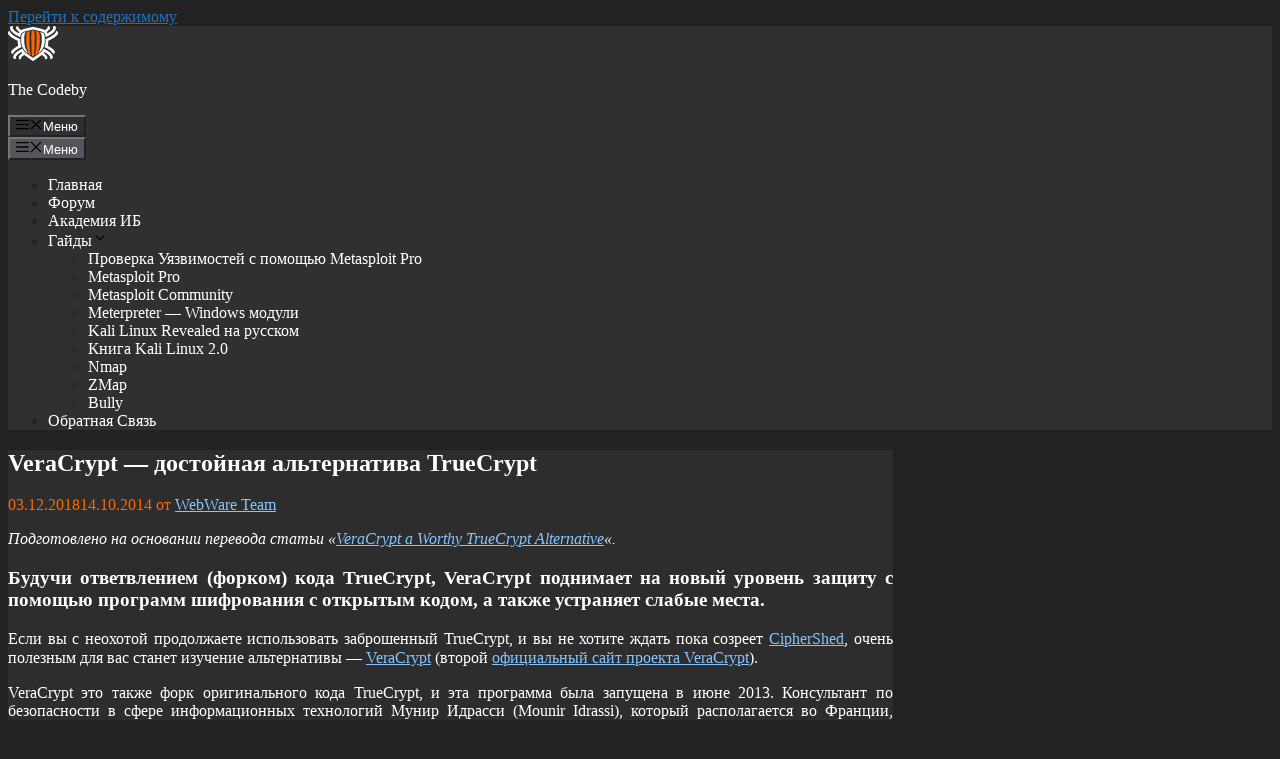

--- FILE ---
content_type: text/html; charset=UTF-8
request_url: https://codeby.net/blogs/veracrypt-dostojnaja-alternativa-truecrypt/
body_size: 15005
content:
<!DOCTYPE html>
<html lang="ru-RU">
<head>
<meta charset="UTF-8">
<title>VeraCrypt — достойная альтернатива TrueCrypt &#8212; The Codeby</title>
<meta name='robots' content='max-image-preview:large'/>
<style>img:is([sizes="auto" i], [sizes^="auto," i]){contain-intrinsic-size:3000px 1500px}</style>
<meta name="viewport" content="width=device-width, initial-scale=1"><link rel="alternate" type="application/rss+xml" title="The Codeby &raquo; Лента" href="https://codeby.net/blogs/feed/"/>
<link rel="alternate" type="application/rss+xml" title="The Codeby &raquo; Лента комментариев" href="https://codeby.net/blogs/comments/feed/"/>
<link rel="alternate" type="application/rss+xml" title="The Codeby &raquo; Лента комментариев к &laquo;VeraCrypt — достойная альтернатива TrueCrypt&raquo;" href="https://codeby.net/blogs/veracrypt-dostojnaja-alternativa-truecrypt/feed/"/>
<link rel="stylesheet" type="text/css" href="//codeby.net/blogs/wp-content/cache/wpfc-minified/f5yapcym/64xfc.css" media="all"/>
<style id='classic-theme-styles-inline-css'>.wp-block-button__link{color:#fff;background-color:#32373c;border-radius:9999px;box-shadow:none;text-decoration:none;padding:calc(.667em + 2px) calc(1.333em + 2px);font-size:1.125em}.wp-block-file__button{background:#32373c;color:#fff;text-decoration:none}</style>
<style id='global-styles-inline-css'>:root{--wp--preset--aspect-ratio--square:1;--wp--preset--aspect-ratio--4-3:4/3;--wp--preset--aspect-ratio--3-4:3/4;--wp--preset--aspect-ratio--3-2:3/2;--wp--preset--aspect-ratio--2-3:2/3;--wp--preset--aspect-ratio--16-9:16/9;--wp--preset--aspect-ratio--9-16:9/16;--wp--preset--color--black:#000000;--wp--preset--color--cyan-bluish-gray:#abb8c3;--wp--preset--color--white:#ffffff;--wp--preset--color--pale-pink:#f78da7;--wp--preset--color--vivid-red:#cf2e2e;--wp--preset--color--luminous-vivid-orange:#ff6900;--wp--preset--color--luminous-vivid-amber:#fcb900;--wp--preset--color--light-green-cyan:#7bdcb5;--wp--preset--color--vivid-green-cyan:#00d084;--wp--preset--color--pale-cyan-blue:#8ed1fc;--wp--preset--color--vivid-cyan-blue:#0693e3;--wp--preset--color--vivid-purple:#9b51e0;--wp--preset--color--contrast:var(--contrast);--wp--preset--color--contrast-2:var(--contrast-2);--wp--preset--color--contrast-3:var(--contrast-3);--wp--preset--color--base:var(--base);--wp--preset--color--base-2:var(--base-2);--wp--preset--color--base-3:var(--base-3);--wp--preset--color--accent:var(--accent);--wp--preset--gradient--vivid-cyan-blue-to-vivid-purple:linear-gradient(135deg,rgba(6,147,227,1) 0%,rgb(155,81,224) 100%);--wp--preset--gradient--light-green-cyan-to-vivid-green-cyan:linear-gradient(135deg,rgb(122,220,180) 0%,rgb(0,208,130) 100%);--wp--preset--gradient--luminous-vivid-amber-to-luminous-vivid-orange:linear-gradient(135deg,rgba(252,185,0,1) 0%,rgba(255,105,0,1) 100%);--wp--preset--gradient--luminous-vivid-orange-to-vivid-red:linear-gradient(135deg,rgba(255,105,0,1) 0%,rgb(207,46,46) 100%);--wp--preset--gradient--very-light-gray-to-cyan-bluish-gray:linear-gradient(135deg,rgb(238,238,238) 0%,rgb(169,184,195) 100%);--wp--preset--gradient--cool-to-warm-spectrum:linear-gradient(135deg,rgb(74,234,220) 0%,rgb(151,120,209) 20%,rgb(207,42,186) 40%,rgb(238,44,130) 60%,rgb(251,105,98) 80%,rgb(254,248,76) 100%);--wp--preset--gradient--blush-light-purple:linear-gradient(135deg,rgb(255,206,236) 0%,rgb(152,150,240) 100%);--wp--preset--gradient--blush-bordeaux:linear-gradient(135deg,rgb(254,205,165) 0%,rgb(254,45,45) 50%,rgb(107,0,62) 100%);--wp--preset--gradient--luminous-dusk:linear-gradient(135deg,rgb(255,203,112) 0%,rgb(199,81,192) 50%,rgb(65,88,208) 100%);--wp--preset--gradient--pale-ocean:linear-gradient(135deg,rgb(255,245,203) 0%,rgb(182,227,212) 50%,rgb(51,167,181) 100%);--wp--preset--gradient--electric-grass:linear-gradient(135deg,rgb(202,248,128) 0%,rgb(113,206,126) 100%);--wp--preset--gradient--midnight:linear-gradient(135deg,rgb(2,3,129) 0%,rgb(40,116,252) 100%);--wp--preset--font-size--small:13px;--wp--preset--font-size--medium:20px;--wp--preset--font-size--large:36px;--wp--preset--font-size--x-large:42px;--wp--preset--spacing--20:0.44rem;--wp--preset--spacing--30:0.67rem;--wp--preset--spacing--40:1rem;--wp--preset--spacing--50:1.5rem;--wp--preset--spacing--60:2.25rem;--wp--preset--spacing--70:3.38rem;--wp--preset--spacing--80:5.06rem;--wp--preset--shadow--natural:6px 6px 9px rgba(0, 0, 0, 0.2);--wp--preset--shadow--deep:12px 12px 50px rgba(0, 0, 0, 0.4);--wp--preset--shadow--sharp:6px 6px 0px rgba(0, 0, 0, 0.2);--wp--preset--shadow--outlined:6px 6px 0px -3px rgba(255, 255, 255, 1), 6px 6px rgba(0, 0, 0, 1);--wp--preset--shadow--crisp:6px 6px 0px rgba(0, 0, 0, 1);}:where(.is-layout-flex){gap:0.5em;}:where(.is-layout-grid){gap:0.5em;}body .is-layout-flex{display:flex;}.is-layout-flex{flex-wrap:wrap;align-items:center;}.is-layout-flex > :is(*, div){margin:0;}body .is-layout-grid{display:grid;}.is-layout-grid > :is(*, div){margin:0;}:where(.wp-block-columns.is-layout-flex){gap:2em;}:where(.wp-block-columns.is-layout-grid){gap:2em;}:where(.wp-block-post-template.is-layout-flex){gap:1.25em;}:where(.wp-block-post-template.is-layout-grid){gap:1.25em;}.has-black-color{color:var(--wp--preset--color--black) !important;}.has-cyan-bluish-gray-color{color:var(--wp--preset--color--cyan-bluish-gray) !important;}.has-white-color{color:var(--wp--preset--color--white) !important;}.has-pale-pink-color{color:var(--wp--preset--color--pale-pink) !important;}.has-vivid-red-color{color:var(--wp--preset--color--vivid-red) !important;}.has-luminous-vivid-orange-color{color:var(--wp--preset--color--luminous-vivid-orange) !important;}.has-luminous-vivid-amber-color{color:var(--wp--preset--color--luminous-vivid-amber) !important;}.has-light-green-cyan-color{color:var(--wp--preset--color--light-green-cyan) !important;}.has-vivid-green-cyan-color{color:var(--wp--preset--color--vivid-green-cyan) !important;}.has-pale-cyan-blue-color{color:var(--wp--preset--color--pale-cyan-blue) !important;}.has-vivid-cyan-blue-color{color:var(--wp--preset--color--vivid-cyan-blue) !important;}.has-vivid-purple-color{color:var(--wp--preset--color--vivid-purple) !important;}.has-black-background-color{background-color:var(--wp--preset--color--black) !important;}.has-cyan-bluish-gray-background-color{background-color:var(--wp--preset--color--cyan-bluish-gray) !important;}.has-white-background-color{background-color:var(--wp--preset--color--white) !important;}.has-pale-pink-background-color{background-color:var(--wp--preset--color--pale-pink) !important;}.has-vivid-red-background-color{background-color:var(--wp--preset--color--vivid-red) !important;}.has-luminous-vivid-orange-background-color{background-color:var(--wp--preset--color--luminous-vivid-orange) !important;}.has-luminous-vivid-amber-background-color{background-color:var(--wp--preset--color--luminous-vivid-amber) !important;}.has-light-green-cyan-background-color{background-color:var(--wp--preset--color--light-green-cyan) !important;}.has-vivid-green-cyan-background-color{background-color:var(--wp--preset--color--vivid-green-cyan) !important;}.has-pale-cyan-blue-background-color{background-color:var(--wp--preset--color--pale-cyan-blue) !important;}.has-vivid-cyan-blue-background-color{background-color:var(--wp--preset--color--vivid-cyan-blue) !important;}.has-vivid-purple-background-color{background-color:var(--wp--preset--color--vivid-purple) !important;}.has-black-border-color{border-color:var(--wp--preset--color--black) !important;}.has-cyan-bluish-gray-border-color{border-color:var(--wp--preset--color--cyan-bluish-gray) !important;}.has-white-border-color{border-color:var(--wp--preset--color--white) !important;}.has-pale-pink-border-color{border-color:var(--wp--preset--color--pale-pink) !important;}.has-vivid-red-border-color{border-color:var(--wp--preset--color--vivid-red) !important;}.has-luminous-vivid-orange-border-color{border-color:var(--wp--preset--color--luminous-vivid-orange) !important;}.has-luminous-vivid-amber-border-color{border-color:var(--wp--preset--color--luminous-vivid-amber) !important;}.has-light-green-cyan-border-color{border-color:var(--wp--preset--color--light-green-cyan) !important;}.has-vivid-green-cyan-border-color{border-color:var(--wp--preset--color--vivid-green-cyan) !important;}.has-pale-cyan-blue-border-color{border-color:var(--wp--preset--color--pale-cyan-blue) !important;}.has-vivid-cyan-blue-border-color{border-color:var(--wp--preset--color--vivid-cyan-blue) !important;}.has-vivid-purple-border-color{border-color:var(--wp--preset--color--vivid-purple) !important;}.has-vivid-cyan-blue-to-vivid-purple-gradient-background{background:var(--wp--preset--gradient--vivid-cyan-blue-to-vivid-purple) !important;}.has-light-green-cyan-to-vivid-green-cyan-gradient-background{background:var(--wp--preset--gradient--light-green-cyan-to-vivid-green-cyan) !important;}.has-luminous-vivid-amber-to-luminous-vivid-orange-gradient-background{background:var(--wp--preset--gradient--luminous-vivid-amber-to-luminous-vivid-orange) !important;}.has-luminous-vivid-orange-to-vivid-red-gradient-background{background:var(--wp--preset--gradient--luminous-vivid-orange-to-vivid-red) !important;}.has-very-light-gray-to-cyan-bluish-gray-gradient-background{background:var(--wp--preset--gradient--very-light-gray-to-cyan-bluish-gray) !important;}.has-cool-to-warm-spectrum-gradient-background{background:var(--wp--preset--gradient--cool-to-warm-spectrum) !important;}.has-blush-light-purple-gradient-background{background:var(--wp--preset--gradient--blush-light-purple) !important;}.has-blush-bordeaux-gradient-background{background:var(--wp--preset--gradient--blush-bordeaux) !important;}.has-luminous-dusk-gradient-background{background:var(--wp--preset--gradient--luminous-dusk) !important;}.has-pale-ocean-gradient-background{background:var(--wp--preset--gradient--pale-ocean) !important;}.has-electric-grass-gradient-background{background:var(--wp--preset--gradient--electric-grass) !important;}.has-midnight-gradient-background{background:var(--wp--preset--gradient--midnight) !important;}.has-small-font-size{font-size:var(--wp--preset--font-size--small) !important;}.has-medium-font-size{font-size:var(--wp--preset--font-size--medium) !important;}.has-large-font-size{font-size:var(--wp--preset--font-size--large) !important;}.has-x-large-font-size{font-size:var(--wp--preset--font-size--x-large) !important;}:where(.wp-block-post-template.is-layout-flex){gap:1.25em;}:where(.wp-block-post-template.is-layout-grid){gap:1.25em;}:where(.wp-block-columns.is-layout-flex){gap:2em;}:where(.wp-block-columns.is-layout-grid){gap:2em;}:root :where(.wp-block-pullquote){font-size:1.5em;line-height:1.6;}</style>
<link rel="stylesheet" type="text/css" href="//codeby.net/blogs/wp-content/cache/wpfc-minified/12ab6ioc/hfspk.css" media="all"/>
<style id='generate-style-inline-css'>body{background-color:var(--contrast);color:var(--contrast);}a{color:var(--accent);}a{text-decoration:underline;}.entry-title a, .site-branding a, a.button, .wp-block-button__link, .main-navigation a{text-decoration:none;}a:hover, a:focus, a:active{color:var(--contrast);}.wp-block-group__inner-container{max-width:1200px;margin-left:auto;margin-right:auto;}.generate-back-to-top{font-size:20px;border-radius:3px;position:fixed;bottom:30px;right:30px;line-height:40px;width:40px;text-align:center;z-index:10;transition:opacity 300ms ease-in-out;opacity:0.1;transform:translateY(1000px);}.generate-back-to-top__show{opacity:1;transform:translateY(0);}:root{--contrast:#222222;--contrast-2:#575760;--contrast-3:#b2b2be;--base:#f0f0f0;--base-2:#f7f8f9;--base-3:#ffffff;--accent:#1e73be;}:root .has-contrast-color{color:var(--contrast);}:root .has-contrast-background-color{background-color:var(--contrast);}:root .has-contrast-2-color{color:var(--contrast-2);}:root .has-contrast-2-background-color{background-color:var(--contrast-2);}:root .has-contrast-3-color{color:var(--contrast-3);}:root .has-contrast-3-background-color{background-color:var(--contrast-3);}:root .has-base-color{color:var(--base);}:root .has-base-background-color{background-color:var(--base);}:root .has-base-2-color{color:var(--base-2);}:root .has-base-2-background-color{background-color:var(--base-2);}:root .has-base-3-color{color:var(--base-3);}:root .has-base-3-background-color{background-color:var(--base-3);}:root .has-accent-color{color:var(--accent);}:root .has-accent-background-color{background-color:var(--accent);}.top-bar{background-color:#636363;color:#ffffff;}.top-bar a{color:#ffffff;}.top-bar a:hover{color:#303030;}.site-header{background-color:#303030;}.main-title a,.main-title a:hover{color:#ffffff;}.site-description{color:var(--contrast-2);}.mobile-menu-control-wrapper .menu-toggle,.mobile-menu-control-wrapper .menu-toggle:hover,.mobile-menu-control-wrapper .menu-toggle:focus,.has-inline-mobile-toggle #site-navigation.toggled{background-color:rgba(0, 0, 0, 0.02);}.main-navigation,.main-navigation ul ul{background-color:#303030;}.main-navigation .main-nav ul li a, .main-navigation .menu-toggle, .main-navigation .menu-bar-items{color:#ffffff;}.main-navigation .main-nav ul li:not([class*="current-menu-"]):hover > a, .main-navigation .main-nav ul li:not([class*="current-menu-"]):focus > a, .main-navigation .main-nav ul li.sfHover:not([class*="current-menu-"]) > a, .main-navigation .menu-bar-item:hover > a, .main-navigation .menu-bar-item.sfHover > a{color:#ff6600;}button.menu-toggle:hover,button.menu-toggle:focus{color:#ffffff;}.main-navigation .main-nav ul li[class*="current-menu-"] > a{color:#ff6600;}.navigation-search input[type="search"],.navigation-search input[type="search"]:active, .navigation-search input[type="search"]:focus, .main-navigation .main-nav ul li.search-item.active > a, .main-navigation .menu-bar-items .search-item.active > a{color:#ff6600;}.main-navigation ul ul{background-color:#303030;}.separate-containers .inside-article, .separate-containers .comments-area, .separate-containers .page-header, .one-container .container, .separate-containers .paging-navigation, .inside-page-header{color:#ffffff;background-color:#2d2d2d;}.inside-article a,.paging-navigation a,.comments-area a,.page-header a{color:#85c5fe;}.inside-article a:hover,.paging-navigation a:hover,.comments-area a:hover,.page-header a:hover{color:#ffffff;}.entry-header h1,.page-header h1{color:#ffffff;}.entry-title a{color:#ffffff;}.entry-title a:hover{color:#ff6600;}.entry-meta{color:#ff6600;}.sidebar .widget{color:#c7c7c7;background-color:#2d2d2d;}.sidebar .widget a{color:#2178c4;}.sidebar .widget a:hover{color:#4fa1e8;}.footer-widgets{background-color:var(--base-3);}.site-info{background-color:var(--base-3);}input[type="text"],input[type="email"],input[type="url"],input[type="password"],input[type="search"],input[type="tel"],input[type="number"],textarea,select{color:var(--contrast);background-color:var(--base-2);border-color:var(--base);}input[type="text"]:focus,input[type="email"]:focus,input[type="url"]:focus,input[type="password"]:focus,input[type="search"]:focus,input[type="tel"]:focus,input[type="number"]:focus,textarea:focus,select:focus{color:var(--contrast);background-color:var(--base-2);border-color:var(--contrast-3);}button,html input[type="button"],input[type="reset"],input[type="submit"],a.button,a.wp-block-button__link:not(.has-background){color:#ffffff;background-color:#55555e;}button:hover,html input[type="button"]:hover,input[type="reset"]:hover,input[type="submit"]:hover,a.button:hover,button:focus,html input[type="button"]:focus,input[type="reset"]:focus,input[type="submit"]:focus,a.button:focus,a.wp-block-button__link:not(.has-background):active,a.wp-block-button__link:not(.has-background):focus,a.wp-block-button__link:not(.has-background):hover{color:#ffffff;background-color:#3f4047;}a.generate-back-to-top{background-color:rgba( 0,0,0,0.4 );color:#ffffff;}a.generate-back-to-top:hover,a.generate-back-to-top:focus{background-color:rgba( 0,0,0,0.6 );color:#ffffff;}:root{--gp-search-modal-bg-color:var(--base-3);--gp-search-modal-text-color:var(--contrast);--gp-search-modal-overlay-bg-color:rgba(0,0,0,0.2);}@media(max-width:768px){.main-navigation .menu-bar-item:hover > a, .main-navigation .menu-bar-item.sfHover > a{background:none;color:#ffffff;}}.nav-below-header .main-navigation .inside-navigation.grid-container, .nav-above-header .main-navigation .inside-navigation.grid-container{padding:0px 20px 0px 20px;}.site-main .wp-block-group__inner-container{padding:40px;}.separate-containers .paging-navigation{padding-top:20px;padding-bottom:20px;}.entry-content .alignwide, body:not(.no-sidebar) .entry-content .alignfull{margin-left:-40px;width:calc(100% + 80px);max-width:calc(100% + 80px);}.rtl .menu-item-has-children .dropdown-menu-toggle{padding-left:20px;}.rtl .main-navigation .main-nav ul li.menu-item-has-children > a{padding-right:20px;}@media(max-width:768px){.separate-containers .inside-article, .separate-containers .comments-area, .separate-containers .page-header, .separate-containers .paging-navigation, .one-container .site-content, .inside-page-header{padding:30px;}.site-main .wp-block-group__inner-container{padding:30px;}.inside-top-bar{padding-right:30px;padding-left:30px;}.inside-header{padding-right:30px;padding-left:30px;}.widget-area .widget{padding-top:30px;padding-right:30px;padding-bottom:30px;padding-left:30px;}.footer-widgets-container{padding-top:30px;padding-right:30px;padding-bottom:30px;padding-left:30px;}.inside-site-info{padding-right:30px;padding-left:30px;}.entry-content .alignwide, body:not(.no-sidebar) .entry-content .alignfull{margin-left:-30px;width:calc(100% + 60px);max-width:calc(100% + 60px);}.one-container .site-main .paging-navigation{margin-bottom:20px;}}
.is-right-sidebar{width:30%;}.is-left-sidebar{width:30%;}.site-content .content-area{width:70%;}@media(max-width:768px){.main-navigation .menu-toggle,.sidebar-nav-mobile:not(#sticky-placeholder){display:block;}.main-navigation ul,.gen-sidebar-nav,.main-navigation:not(.slideout-navigation):not(.toggled) .main-nav > ul,.has-inline-mobile-toggle #site-navigation .inside-navigation > *:not(.navigation-search):not(.main-nav){display:none;}.nav-align-right .inside-navigation,.nav-align-center .inside-navigation{justify-content:space-between;}.has-inline-mobile-toggle .mobile-menu-control-wrapper{display:flex;flex-wrap:wrap;}.has-inline-mobile-toggle .inside-header{flex-direction:row;text-align:left;flex-wrap:wrap;}.has-inline-mobile-toggle .header-widget,.has-inline-mobile-toggle #site-navigation{flex-basis:100%;}.nav-float-left .has-inline-mobile-toggle #site-navigation{order:10;}}</style>
<style>.wpel-icon.dashicons-before:before{font-size:inherit;line-height:inherit;width:auto;}
.wpel-icon-left i.wpel-icon.dashicons-before{margin-right:0.2em;}
.wpel-icon-right i.wpel-icon.dashicons-before{margin-left:0.2em;}
.wpel-icon-left i.wpel-icon{margin-right:0.3em;}
.wpel-icon-right i.wpel-icon{margin-left:0.3em;}
.wpel-icon.wpel-image{display:inline-block;width:10px;height:10px;background-repeat:no-repeat;background-position:100% 50%;}
.wpel-icon-left .wpel-icon.wpel-image{margin-right:0.3em;}
.wpel-icon-right .wpel-icon.wpel-image{margin-left:0.3em;}
.wpel-icon-1{background-image:url(//codeby.net/blogs/wp-content/plugins/wp-external-links/public/images/wpel-icons/icon-1.png);}
.wpel-icon-2{background-image:url(//codeby.net/blogs/wp-content/plugins/wp-external-links/public/images/wpel-icons/icon-2.png);}
.wpel-icon-3{background-image:url(//codeby.net/blogs/wp-content/plugins/wp-external-links/public/images/wpel-icons/icon-3.png);}
.wpel-icon-4{background-image:url(//codeby.net/blogs/wp-content/plugins/wp-external-links/public/images/wpel-icons/icon-4.png);}
.wpel-icon-5{background-image:url(//codeby.net/blogs/wp-content/plugins/wp-external-links/public/images/wpel-icons/icon-5.png);}
.wpel-icon-6{background-image:url(//codeby.net/blogs/wp-content/plugins/wp-external-links/public/images/wpel-icons/icon-6.png);}
.wpel-icon-7{background-image:url(//codeby.net/blogs/wp-content/plugins/wp-external-links/public/images/wpel-icons/icon-7.png);}
.wpel-icon-8{background-image:url(//codeby.net/blogs/wp-content/plugins/wp-external-links/public/images/wpel-icons/icon-8.png);}
.wpel-icon-9{background-image:url(//codeby.net/blogs/wp-content/plugins/wp-external-links/public/images/wpel-icons/icon-9.png);}
.wpel-icon-10{background-image:url(//codeby.net/blogs/wp-content/plugins/wp-external-links/public/images/wpel-icons/icon-10.png);}
.wpel-icon-11{background-image:url(//codeby.net/blogs/wp-content/plugins/wp-external-links/public/images/wpel-icons/icon-11.png);}
.wpel-icon-12{background-image:url(//codeby.net/blogs/wp-content/plugins/wp-external-links/public/images/wpel-icons/icon-12.png);}
.wpel-icon-13{background-image:url(//codeby.net/blogs/wp-content/plugins/wp-external-links/public/images/wpel-icons/icon-13.png);}
.wpel-icon-14{background-image:url(//codeby.net/blogs/wp-content/plugins/wp-external-links/public/images/wpel-icons/icon-14.png);}
.wpel-icon-15{background-image:url(//codeby.net/blogs/wp-content/plugins/wp-external-links/public/images/wpel-icons/icon-15.png);}
.wpel-icon-16{background-image:url(//codeby.net/blogs/wp-content/plugins/wp-external-links/public/images/wpel-icons/icon-16.png);}
.wpel-icon-17{background-image:url(//codeby.net/blogs/wp-content/plugins/wp-external-links/public/images/wpel-icons/icon-17.png);}
.wpel-icon-18{background-image:url(//codeby.net/blogs/wp-content/plugins/wp-external-links/public/images/wpel-icons/icon-18.png);}
.wpel-icon-19{background-image:url(//codeby.net/blogs/wp-content/plugins/wp-external-links/public/images/wpel-icons/icon-19.png);}
.wpel-icon-20{background-image:url(//codeby.net/blogs/wp-content/plugins/wp-external-links/public/images/wpel-icons/icon-20.png);}</style>
<link rel="https://api.w.org/" href="https://codeby.net/blogs/wp-json/"/><link rel="alternate" title="JSON" type="application/json" href="https://codeby.net/blogs/wp-json/wp/v2/posts/1524"/><link rel="EditURI" type="application/rsd+xml" title="RSD" href="https://codeby.net/blogs/xmlrpc.php?rsd"/>
<meta name="generator" content="WordPress 6.8.3"/>
<link rel="canonical" href="https://codeby.net/blogs/veracrypt-dostojnaja-alternativa-truecrypt/"/>
<link rel='shortlink' href='https://codeby.net/blogs/?p=1524'/>
<link rel="alternate" title="oEmbed (JSON)" type="application/json+oembed" href="https://codeby.net/blogs/wp-json/oembed/1.0/embed?url=https%3A%2F%2Fcodeby.net%2Fblogs%2Fveracrypt-dostojnaja-alternativa-truecrypt%2F"/>
<link rel="alternate" title="oEmbed (XML)" type="text/xml+oembed" href="https://codeby.net/blogs/wp-json/oembed/1.0/embed?url=https%3A%2F%2Fcodeby.net%2Fblogs%2Fveracrypt-dostojnaja-alternativa-truecrypt%2F&#038;format=xml"/>
<link rel="pingback" href="https://codeby.net/blogs/xmlrpc.php">
<noscript><div><img src="https://mc.yandex.ru/watch/87086122" style="position:absolute; left:-9999px;" alt=""/></div></noscript>
<link rel="icon" href="https://codeby.net/blogs/wp-content/uploads/2016/06/favicon.png" sizes="32x32"/>
<link rel="icon" href="https://codeby.net/blogs/wp-content/uploads/2016/06/favicon.png" sizes="192x192"/>
<link rel="apple-touch-icon" href="https://codeby.net/blogs/wp-content/uploads/2016/06/favicon.png"/>
<meta name="msapplication-TileImage" content="https://codeby.net/blogs/wp-content/uploads/2016/06/favicon.png"/>
<script data-wpfc-render="false">var Wpfcll={s:[],osl:0,scroll:false,i:function(){Wpfcll.ss();window.addEventListener('load',function(){let observer=new MutationObserver(mutationRecords=>{Wpfcll.osl=Wpfcll.s.length;Wpfcll.ss();if(Wpfcll.s.length > Wpfcll.osl){Wpfcll.ls(false);}});observer.observe(document.getElementsByTagName("html")[0],{childList:true,attributes:true,subtree:true,attributeFilter:["src"],attributeOldValue:false,characterDataOldValue:false});Wpfcll.ls(true);});window.addEventListener('scroll',function(){Wpfcll.scroll=true;Wpfcll.ls(false);});window.addEventListener('resize',function(){Wpfcll.scroll=true;Wpfcll.ls(false);});window.addEventListener('click',function(){Wpfcll.scroll=true;Wpfcll.ls(false);});},c:function(e,pageload){var w=document.documentElement.clientHeight || body.clientHeight;var n=0;if(pageload){n=0;}else{n=(w > 800) ? 800:200;n=Wpfcll.scroll ? 800:n;}var er=e.getBoundingClientRect();var t=0;var p=e.parentNode ? e.parentNode:false;if(typeof p.getBoundingClientRect=="undefined"){var pr=false;}else{var pr=p.getBoundingClientRect();}if(er.x==0 && er.y==0){for(var i=0;i < 10;i++){if(p){if(pr.x==0 && pr.y==0){if(p.parentNode){p=p.parentNode;}if(typeof p.getBoundingClientRect=="undefined"){pr=false;}else{pr=p.getBoundingClientRect();}}else{t=pr.top;break;}}};}else{t=er.top;}if(w - t+n > 0){return true;}return false;},r:function(e,pageload){var s=this;var oc,ot;try{oc=e.getAttribute("data-wpfc-original-src");ot=e.getAttribute("data-wpfc-original-srcset");originalsizes=e.getAttribute("data-wpfc-original-sizes");if(s.c(e,pageload)){if(oc || ot){if(e.tagName=="DIV" || e.tagName=="A" || e.tagName=="SPAN"){e.style.backgroundImage="url("+oc+")";e.removeAttribute("data-wpfc-original-src");e.removeAttribute("data-wpfc-original-srcset");e.removeAttribute("onload");}else{if(oc){e.setAttribute('src',oc);}if(ot){e.setAttribute('srcset',ot);}if(originalsizes){e.setAttribute('sizes',originalsizes);}if(e.getAttribute("alt") && e.getAttribute("alt")=="blank"){e.removeAttribute("alt");}e.removeAttribute("data-wpfc-original-src");e.removeAttribute("data-wpfc-original-srcset");e.removeAttribute("data-wpfc-original-sizes");e.removeAttribute("onload");if(e.tagName=="IFRAME"){var y="https://www.youtube.com/embed/";if(navigator.userAgent.match(/\sEdge?\/\d/i)){e.setAttribute('src',e.getAttribute("src").replace(/.+\/templates\/youtube\.html\#/,y));}e.onload=function(){if(typeof window.jQuery !="undefined"){if(jQuery.fn.fitVids){jQuery(e).parent().fitVids({customSelector:"iframe[src]"});}}var s=e.getAttribute("src").match(/templates\/youtube\.html\#(.+)/);if(s){try{var i=e.contentDocument || e.contentWindow;if(i.location.href=="about:blank"){e.setAttribute('src',y+s[1]);}}catch(err){e.setAttribute('src',y+s[1]);}}}}}}else{if(e.tagName=="NOSCRIPT"){if(typeof window.jQuery !="undefined"){if(jQuery(e).attr("data-type")=="wpfc"){e.removeAttribute("data-type");jQuery(e).after(jQuery(e).text());}}}}}}catch(error){console.log(error);console.log("==>",e);}},ss:function(){var i=Array.prototype.slice.call(document.getElementsByTagName("img"));var f=Array.prototype.slice.call(document.getElementsByTagName("iframe"));var d=Array.prototype.slice.call(document.getElementsByTagName("div"));var a=Array.prototype.slice.call(document.getElementsByTagName("a"));var s=Array.prototype.slice.call(document.getElementsByTagName("span"));var n=Array.prototype.slice.call(document.getElementsByTagName("noscript"));this.s=i.concat(f).concat(d).concat(a).concat(s).concat(n);},ls:function(pageload){var s=this;[].forEach.call(s.s,function(e,index){s.r(e,pageload);});}};document.addEventListener('DOMContentLoaded',function(){wpfci();});function wpfci(){Wpfcll.i();}</script>
</head>
<body class="wp-singular post-template-default single single-post postid-1524 single-format-standard wp-custom-logo wp-embed-responsive wp-theme-generatepress right-sidebar nav-float-right separate-containers header-aligned-left dropdown-hover" itemtype="https://schema.org/Blog" itemscope>
<a class="screen-reader-text skip-link" href="#content" title="Перейти к содержимому">Перейти к содержимому</a>		<header class="site-header has-inline-mobile-toggle" id="masthead" aria-label="Сайт" itemtype="https://schema.org/WPHeader" itemscope>
<div class="inside-header grid-container">
<div class="site-branding-container"><div class="site-logo"> <a href="https://codeby.net/blogs/" rel="home" data-wpel-link="internal"> <img class="header-image is-logo-image" alt="The Codeby" src="https://codeby.net/blogs/wp-content/uploads/2022/06/cropped-Logotype.png" width="50" height="35"/> </a></div><div class="site-branding"> <p class="main-title" itemprop="headline"> <a href="https://codeby.net/blogs/" rel="home" data-wpel-link="internal">The Codeby</a> </p></div></div><nav class="main-navigation mobile-menu-control-wrapper" id="mobile-menu-control-wrapper" aria-label="Мобильный переключатель">
<button data-nav="site-navigation" class="menu-toggle" aria-controls="primary-menu" aria-expanded="false">
<span class="gp-icon icon-menu-bars"><svg viewBox="0 0 512 512" aria-hidden="true" xmlns="http://www.w3.org/2000/svg" width="1em" height="1em"><path d="M0 96c0-13.255 10.745-24 24-24h464c13.255 0 24 10.745 24 24s-10.745 24-24 24H24c-13.255 0-24-10.745-24-24zm0 160c0-13.255 10.745-24 24-24h464c13.255 0 24 10.745 24 24s-10.745 24-24 24H24c-13.255 0-24-10.745-24-24zm0 160c0-13.255 10.745-24 24-24h464c13.255 0 24 10.745 24 24s-10.745 24-24 24H24c-13.255 0-24-10.745-24-24z" /></svg><svg viewBox="0 0 512 512" aria-hidden="true" xmlns="http://www.w3.org/2000/svg" width="1em" height="1em"><path d="M71.029 71.029c9.373-9.372 24.569-9.372 33.942 0L256 222.059l151.029-151.03c9.373-9.372 24.569-9.372 33.942 0 9.372 9.373 9.372 24.569 0 33.942L289.941 256l151.03 151.029c9.372 9.373 9.372 24.569 0 33.942-9.373 9.372-24.569 9.372-33.942 0L256 289.941l-151.029 151.03c-9.373 9.372-24.569 9.372-33.942 0-9.372-9.373-9.372-24.569 0-33.942L222.059 256 71.029 104.971c-9.372-9.373-9.372-24.569 0-33.942z" /></svg></span><span class="screen-reader-text">Меню</span>		</button>
</nav>
<nav class="main-navigation sub-menu-right" id="site-navigation" aria-label="Основной" itemtype="https://schema.org/SiteNavigationElement" itemscope>
<div class="inside-navigation grid-container">
<button class="menu-toggle" aria-controls="primary-menu" aria-expanded="false">
<span class="gp-icon icon-menu-bars"><svg viewBox="0 0 512 512" aria-hidden="true" xmlns="http://www.w3.org/2000/svg" width="1em" height="1em"><path d="M0 96c0-13.255 10.745-24 24-24h464c13.255 0 24 10.745 24 24s-10.745 24-24 24H24c-13.255 0-24-10.745-24-24zm0 160c0-13.255 10.745-24 24-24h464c13.255 0 24 10.745 24 24s-10.745 24-24 24H24c-13.255 0-24-10.745-24-24zm0 160c0-13.255 10.745-24 24-24h464c13.255 0 24 10.745 24 24s-10.745 24-24 24H24c-13.255 0-24-10.745-24-24z" /></svg><svg viewBox="0 0 512 512" aria-hidden="true" xmlns="http://www.w3.org/2000/svg" width="1em" height="1em"><path d="M71.029 71.029c9.373-9.372 24.569-9.372 33.942 0L256 222.059l151.029-151.03c9.373-9.372 24.569-9.372 33.942 0 9.372 9.373 9.372 24.569 0 33.942L289.941 256l151.03 151.029c9.372 9.373 9.372 24.569 0 33.942-9.373 9.372-24.569 9.372-33.942 0L256 289.941l-151.029 151.03c-9.373 9.372-24.569 9.372-33.942 0-9.372-9.373-9.372-24.569 0-33.942L222.059 256 71.029 104.971c-9.372-9.373-9.372-24.569 0-33.942z" /></svg></span><span class="mobile-menu">Меню</span>				</button>
<div id="primary-menu" class="main-nav"><ul id="menu-glavnoe-menyu" class="menu sf-menu"><li id="menu-item-17442" class="menu-item menu-item-type-custom menu-item-object-custom menu-item-home menu-item-17442"><a href="https://codeby.net/blogs/" data-wpel-link="internal">Главная</a></li> <li id="menu-item-1929" class="menu-item menu-item-type-custom menu-item-object-custom menu-item-1929"><a href="https://codeby.net/forums/" data-wpel-link="internal">Форум</a></li> <li id="menu-item-15324" class="menu-item menu-item-type-custom menu-item-object-custom menu-item-15324"><a href="https://codeby.school/" data-wpel-link="external" target="_blank" rel="nofollow external noopener noreferrer">Академия ИБ</a></li> <li id="menu-item-8263" class="menu-item menu-item-type-custom menu-item-object-custom menu-item-has-children menu-item-8263"><a href="#">Гайды<span role="presentation" class="dropdown-menu-toggle"><span class="gp-icon icon-arrow"><svg viewBox="0 0 330 512" aria-hidden="true" xmlns="http://www.w3.org/2000/svg" width="1em" height="1em"><path d="M305.913 197.085c0 2.266-1.133 4.815-2.833 6.514L171.087 335.593c-1.7 1.7-4.249 2.832-6.515 2.832s-4.815-1.133-6.515-2.832L26.064 203.599c-1.7-1.7-2.832-4.248-2.832-6.514s1.132-4.816 2.832-6.515l14.162-14.163c1.7-1.699 3.966-2.832 6.515-2.832 2.266 0 4.815 1.133 6.515 2.832l111.316 111.317 111.316-111.317c1.7-1.699 4.249-2.832 6.515-2.832s4.815 1.133 6.515 2.832l14.162 14.163c1.7 1.7 2.833 4.249 2.833 6.515z" /></svg></span></span></a> <ul class="sub-menu"> <li id="menu-item-8784" class="menu-item menu-item-type-custom menu-item-object-custom menu-item-8784"><a href="https://codeby.net/threads/proverka-ujazvimostej-s-pomoschju-metasploit-pro.57957/" data-wpel-link="internal">Проверка Уязвимостей с помощью Metasploit Pro</a></li> <li id="menu-item-8264" class="menu-item menu-item-type-custom menu-item-object-custom menu-item-8264"><a href="https://codeby.net/threads/metasploit-rukovodstvo-polzovatelja.65717/" data-wpel-link="internal">Metasploit Pro</a></li> <li id="menu-item-9596" class="menu-item menu-item-type-custom menu-item-object-custom menu-item-9596"><a href="https://codeby.net/threads/metasploit-community-rukovodstvo-polzovatelja.58499/" data-wpel-link="internal">Metasploit Community</a></li> <li id="menu-item-10269" class="menu-item menu-item-type-custom menu-item-object-custom menu-item-10269"><a href="https://codeby.net/threads/meterpreter-metasploit-windows-moduli.59219/" data-wpel-link="internal">Meterpreter &#8212; Windows модули</a></li> <li id="menu-item-13328" class="menu-item menu-item-type-custom menu-item-object-custom menu-item-13328"><a href="https://codeby.net/blogs/osvoenie-kali-linux-dlya-testirovaniya-na-proniknovenie/" data-wpel-link="internal">Kali Linux Revealed на русском</a></li> <li id="menu-item-6410" class="menu-item menu-item-type-custom menu-item-object-custom menu-item-6410"><a href="https://codeby.net/threads/kniga-testirovanie-na-proniknovenie-s-kali-linux-2-0-na-russkom-jazyke.67077/" data-wpel-link="internal">Книга Kali Linux 2.0</a></li> <li id="menu-item-8267" class="menu-item menu-item-type-custom menu-item-object-custom menu-item-8267"><a href="https://codeby.net/threads/kniga-po-nmap-na-russkom.67190/" data-wpel-link="internal">Nmap</a></li> <li id="menu-item-8265" class="menu-item menu-item-type-custom menu-item-object-custom menu-item-8265"><a href="https://codeby.net/blogs/zmap-setevoj-skaner-s-otkrytym-ishodnym-kodom/" data-wpel-link="internal">ZMap</a></li> <li id="menu-item-8266" class="menu-item menu-item-type-custom menu-item-object-custom menu-item-8266"><a href="https://codeby.net/blogs/bully-rasshirennyj-analog-reaver/" data-wpel-link="internal">Bully</a></li> </ul> </li> <li id="menu-item-7273" class="menu-item menu-item-type-custom menu-item-object-custom menu-item-7273"><a href="https://codeby.net/threads/kontakty.70268/" data-wpel-link="internal">Обратная Связь</a></li> </ul></div></div></nav></div></header>
<div class="site grid-container container hfeed" id="page">
<div class="site-content" id="content">
<div class="content-area" id="primary">
<main class="site-main" id="main">
<article id="post-1524" class="post-1524 post type-post status-publish format-standard hentry category-informacionnaja-bezopasnost category-ni-webom-edinym tag-ciphershed tag-truecrypt tag-veracrypt tag-shifrovanie" itemtype="https://schema.org/CreativeWork" itemscope>
<div class="inside-article">
<header class="entry-header">
<h1 class="entry-title" itemprop="headline">VeraCrypt — достойная альтернатива TrueCrypt</h1>		<div class="entry-meta"> <span class="posted-on"><time class="updated" datetime="2018-12-03T02:46:57+03:00" itemprop="dateModified">03.12.2018</time><time class="entry-date published" datetime="2014-10-14T12:40:42+03:00" itemprop="datePublished">14.10.2014</time></span> <span class="byline">от <span class="author vcard" itemprop="author" itemtype="https://schema.org/Person" itemscope><a class="url fn n" href="https://codeby.net/blogs/author/webware-team/" title="Просмотр всех записей WebWare Team" rel="author" itemprop="url" data-wpel-link="internal"><span class="author-name" itemprop="name">WebWare Team</span></a></span></span></div></header>
<div class="entry-content" itemprop="text"> <p style="text-align: justify;"><em>Подготовлено на основании перевода статьи &#171;<a href="https://www.esecurityplanet.com/open-source-security/veracrypt-a-worthy-truecrypt-alternative.html" data-wpel-link="external" target="_blank" rel="nofollow external noopener noreferrer">VeraCrypt a Worthy TrueCrypt Alternative</a>&#171;.</em></p> <h3 style="text-align: justify;">Будучи ответвлением (форком) кода TrueCrypt, VeraCrypt поднимает на новый уровень защиту с помощью программ шифрования с открытым кодом, а также устраняет слабые места.</h3> <p style="text-align: justify;">Если вы с неохотой продолжаете использовать заброшенный TrueCrypt, и вы не хотите ждать пока созреет <a href="https://codeby.net/blogs/truecrypt-poluchaet-novuju-zhizn/" data-wpel-link="internal">CipherShed</a>, очень полезным для вас станет изучение альтернативы — <a href="https://sourceforge.net/projects/veracrypt/" data-wpel-link="external" target="_blank" rel="nofollow external noopener noreferrer">VeraCrypt</a> (второй <a href="https://archive.codeplex.com/?p=veracrypt" data-wpel-link="external" target="_blank" rel="nofollow external noopener noreferrer">официальный сайт проекта <span style="line-height: 20.7999992370605px; text-align: justify;">VeraCrypt</span></a>).</p> <p style="text-align: justify;">VeraCrypt это также форк оригинального кода TrueCrypt, и эта программа была запущена в июне 2013. Консультант по безопасности в сфере<span id="more-1524"></span> информационных технологий Мунир Идрасси (Mounir Idrassi), который располагается во Франции, запустил проект и является его основным донором.</p> <p style="text-align: justify;">Инновации г-на Идрасси в развитии VeraCrypt восходят к 2012 году, когда его попросили интегрировать TrueCrypt с продуктом клиента. Перед выполнением этой задачи был проведёт аудит безопасности кода и выявлены некоторые вопросы. «Там не было никаких больших проблем, ни бэкдоров или чего-нибудь вроде этого. Но там были некоторые мелочи, поэтому мы решили начать VeraCrypt», сказал он.</p> <p style="text-align: justify;">Г-н Идрасси сказал, что главная слабость в TrueCrypt была в том, по его мнению, что он был не безопасен против атаки брут форсом (перебором вариантов). Особенно тот способ, которым программа трансформировала пароль для получения ключа был недостаточно хорош, скзал он. «TrueCrypt использует трансформации, которые не являются очень сложными. Это недостаточно, особенно сейчас с облачными системами взлома», объяснил он.</p> <p style="text-align: justify;"> <h2 style="text-align: justify;">Слабость TrueCrypt</h2> <p style="text-align: justify;">В технических терминах, когда системный раздел зашифрован, TrueCrypt использует PBKDF2-RIPEMD160 с 1000 итерациями. Для стандартных контейнеров и для других (например, не системных) разделов, TrueCrypt использует самое большее 2000 итераций.</p> <p style="text-align: justify;">Что г-н Идрасси сделал, так это налёг на процесс трансформации. VeraCrypt использует 327,661 итераций алгоритма PBKDF2-RIPEMD160 для системных разделов, и для стандартных контейнеров и для других разделов она использует 655,331 итераций RIPEMD160 и 500,000 итераций SHA-2 и Whirlpool, сказал он.</p> <p style="text-align: justify;">В то время как это делает VeraCrypt слегка медленнее в процессе открытия зашифрованных разделов, это делает эту программу минимум в 10 раз и максимум в примерно 300 раз труднее для взлома посредством перебора вариантов. «По сути то, что может занять месяц на взлом защифрованного TrueCrypt&#8217;ом может занять год на зашифрованное VeraCrypt&#8217;ом», говорит г-н Идрасси.</p> <p style="text-align: justify;">Как результат этих изменений, формат контейнеров VeraCrypt несовместим с форматом TrueCrypt. Т.е. это может стать проблемой для каждого, кто собирается перебраться с TrueCrypt на VeraCrypt, г-н Идрасси сказал, что он работает над инструментом конвертации, который будет доступен в ближайшие три месяца.</p> <p style="text-align: justify;"> <h2 style="text-align: justify;">Лучше чем TrueCrypt</h2> <p style="text-align: justify;">Также как над увеличением числа итераций, которое уже выполнено, Идрасси сказал, что он обратился к слабостям в API и драйверов и к проверке параметров. Этот код также уведён от возможностей инструментов для статического анализа, и изменения сделаны для корректировки дефектов, которые выявил анализ.</p> <p style="text-align: justify;">«До этого наше внимание было сосредоточено на безопасности, следующим шагом будет добавление новых функций», сказал Идрасси, добавление новых функций будет включать совместимость с UEFI (чтобы эта программа работала, к примеру, с Windows 8 и 10) и совместимостью со стенографией — используемой для сокрытия информации в таких вещах как цифровые файлы изображений.</p> <p style="text-align: justify;">Очевидный вопрос, рассматривает ли Идрасси возможность объединения усилий с командой проекта CipherShed. Он сказал, что он связывался с Биллом Коксом (Bill Cox), членом комитета по управлению проектом CipherShed ещё в июне и спрашивал помощи, но он слишком занят. «У меня нет много времени, но я, конечно, могу способствовать патчами и вещами вроде этого», сказал он.</p> <p style="text-align: justify;">Но есть и другие причины, почему Идрасси неохотно вмешивается.</p> <p style="text-align: justify;">«Главная особенность, которая у меня есть и по которой мы не нашли согласия: CipherShed думает, что это нормально продолжать использовать формат TrueCrypt (использующий меньшее количество итераций). Но мы не рассматриваем его достаточно безопасным — не для обеспечения высокого уровня безопасности против людей или организаций с громадными ресурсами», сказал он.</p> <p style="text-align: justify;"> <h2 style="text-align: justify;">Эффект АНБ</h2> <p style="text-align: justify;">Идрасси намекнул, что нарушение совместимости с TrueCrypt является хорошей идеей также и по другой причине. «В течение более чем 10 лет правоохранительные органы развивали инфраструктуру и инструменты для судебной экспертизы томов TrueCrypt», сказал он.</p> <p style="text-align: justify;">Изменение формата и добавление сложности, следовательно, это не то, что приветствуют специальные органы, которые, мы предполагаем, делают проблемной внедрение этого и участие в развитии VeraCrypt для любых базирующихся в США разработчиков. «Если вы принимаете участие в проекте вроде этого, тогда вы будете «на карандаше» Соединённых Штатов. Мы базируемся во Франции, следовательно, для нас это не проблема», сказал он.</p> <p style="text-align: justify;">Как результат, у VeraCrypt есть немного доноров, кроме самого Идрасси. «Это не игра», сказал он. «Это очень серьёзно и мы делаем это как профессионалы. Мы очень прозрачны: проект публичный, власти Франции уведомлены о нём. Но поэтому-то и не много людей участвуют».</p> <p style="text-align: justify;"> <h2 style="text-align: justify;">Без конспирологии TrueCrypt</h2> <p style="text-align: justify;">В том, что TrueCrypt была покинута её разработчиками, Идраси не видит причин для беспокойства. «Я уверен, что люди вовлечённые в TrueCrypt не были анонимными и специальные органы знали, кто они», сказал он. «Но когда вы смотрите в этот код, появляется мысль, что этим людям было 40 лет в 1995. Следовательно, сейчас им по 60, и они возможно устали или ушли на пенсию.</p> <p style="text-align: justify;">«Когда они остановили проект они знали, это вызовет новые инициативы. Я безусловно не верю, что в этом есть что-то подозрительное», сказал Идрасси.</p></div><footer class="entry-meta" aria-label="Мета записи">
<span class="cat-links"><span class="gp-icon icon-categories"><svg viewBox="0 0 512 512" aria-hidden="true" xmlns="http://www.w3.org/2000/svg" width="1em" height="1em"><path d="M0 112c0-26.51 21.49-48 48-48h110.014a48 48 0 0143.592 27.907l12.349 26.791A16 16 0 00228.486 128H464c26.51 0 48 21.49 48 48v224c0 26.51-21.49 48-48 48H48c-26.51 0-48-21.49-48-48V112z" /></svg></span><span class="screen-reader-text">Рубрики </span><a href="https://codeby.net/blogs/category/informacionnaja-bezopasnost/" rel="category tag" data-wpel-link="internal">Информационная безопасность</a>, <a href="https://codeby.net/blogs/category/ni-webom-edinym/" rel="category tag" data-wpel-link="internal">Ни web'ом единым</a></span> <span class="tags-links"><span class="gp-icon icon-tags"><svg viewBox="0 0 512 512" aria-hidden="true" xmlns="http://www.w3.org/2000/svg" width="1em" height="1em"><path d="M20 39.5c-8.836 0-16 7.163-16 16v176c0 4.243 1.686 8.313 4.687 11.314l224 224c6.248 6.248 16.378 6.248 22.626 0l176-176c6.244-6.244 6.25-16.364.013-22.615l-223.5-224A15.999 15.999 0 00196.5 39.5H20zm56 96c0-13.255 10.745-24 24-24s24 10.745 24 24-10.745 24-24 24-24-10.745-24-24z"/><path d="M259.515 43.015c4.686-4.687 12.284-4.687 16.97 0l228 228c4.686 4.686 4.686 12.284 0 16.97l-180 180c-4.686 4.687-12.284 4.687-16.97 0-4.686-4.686-4.686-12.284 0-16.97L479.029 279.5 259.515 59.985c-4.686-4.686-4.686-12.284 0-16.97z" /></svg></span><span class="screen-reader-text">Метки </span><a href="https://codeby.net/blogs/tag/ciphershed/" rel="tag" data-wpel-link="internal">CipherShed</a>, <a href="https://codeby.net/blogs/tag/truecrypt/" rel="tag" data-wpel-link="internal">TrueCrypt</a>, <a href="https://codeby.net/blogs/tag/veracrypt/" rel="tag" data-wpel-link="internal">VeraCrypt</a>, <a href="https://codeby.net/blogs/tag/shifrovanie/" rel="tag" data-wpel-link="internal">шифрование</a></span> 		<nav id="nav-below" class="post-navigation" aria-label="Записи">
<div class="nav-previous"><span class="gp-icon icon-arrow-left"><svg viewBox="0 0 192 512" aria-hidden="true" xmlns="http://www.w3.org/2000/svg" width="1em" height="1em" fill-rule="evenodd" clip-rule="evenodd" stroke-linejoin="round" stroke-miterlimit="1.414"><path d="M178.425 138.212c0 2.265-1.133 4.813-2.832 6.512L64.276 256.001l111.317 111.277c1.7 1.7 2.832 4.247 2.832 6.513 0 2.265-1.133 4.813-2.832 6.512L161.43 394.46c-1.7 1.7-4.249 2.832-6.514 2.832-2.266 0-4.816-1.133-6.515-2.832L16.407 262.514c-1.699-1.7-2.832-4.248-2.832-6.513 0-2.265 1.133-4.813 2.832-6.512l131.994-131.947c1.7-1.699 4.249-2.831 6.515-2.831 2.265 0 4.815 1.132 6.514 2.831l14.163 14.157c1.7 1.7 2.832 3.965 2.832 6.513z" fill-rule="nonzero" /></svg></span><span class="prev"><a href="https://codeby.net/blogs/ustanovka-konsultantpljus-na-linux-obolochka-i-podrobnaja-instrukcija/" rel="prev" data-wpel-link="internal">Установка КонсультантПлюс на Linux: оболочка и подробная инструкция</a></span></div><div class="nav-next"><span class="gp-icon icon-arrow-right"><svg viewBox="0 0 192 512" aria-hidden="true" xmlns="http://www.w3.org/2000/svg" width="1em" height="1em" fill-rule="evenodd" clip-rule="evenodd" stroke-linejoin="round" stroke-miterlimit="1.414"><path d="M178.425 256.001c0 2.266-1.133 4.815-2.832 6.515L43.599 394.509c-1.7 1.7-4.248 2.833-6.514 2.833s-4.816-1.133-6.515-2.833l-14.163-14.162c-1.699-1.7-2.832-3.966-2.832-6.515 0-2.266 1.133-4.815 2.832-6.515l111.317-111.316L16.407 144.685c-1.699-1.7-2.832-4.249-2.832-6.515s1.133-4.815 2.832-6.515l14.163-14.162c1.7-1.7 4.249-2.833 6.515-2.833s4.815 1.133 6.514 2.833l131.994 131.993c1.7 1.7 2.832 4.249 2.832 6.515z" fill-rule="nonzero" /></svg></span><span class="next"><a href="https://codeby.net/blogs/kak-u-menja-uveli-domen/" rel="next" data-wpel-link="internal">Как у меня &#171;увели&#187; домен</a></span></div></nav>
</footer></div></article>
<div class="comments-area">
<div id="comments">
<div id="respond" class="comment-respond"> <h3 id="reply-title" class="comment-reply-title">Оставьте комментарий <small><a rel="nofollow" id="cancel-comment-reply-link" href="/blogs/veracrypt-dostojnaja-alternativa-truecrypt/#respond" style="display:none;" data-wpel-link="internal">Отменить ответ</a></small></h3><p class="must-log-in">Для отправки комментария вам необходимо <a href="https://codeby.net/blogs/wp-login.php?redirect_to=https%3A%2F%2Fcodeby.net%2Fblogs%2Fveracrypt-dostojnaja-alternativa-truecrypt%2F" data-wpel-link="internal">авторизоваться</a>.</p></div></div></div></main></div><div class="widget-area sidebar is-right-sidebar" id="right-sidebar">
<div class="inside-right-sidebar">
<aside id="block-13" class="widget inner-padding widget_block widget_search"><form role="search" method="get" action="https://codeby.net/blogs/" class="wp-block-search__button-outside wp-block-search__icon-button wp-block-search"    ><label class="wp-block-search__label screen-reader-text" for="wp-block-search__input-1" >Поиск</label><div class="wp-block-search__inside-wrapper" style="width: 324px"><input class="wp-block-search__input" id="wp-block-search__input-1" placeholder="Поиск" value="" type="search" name="s" required /><button aria-label="Поиск" class="wp-block-search__button has-icon wp-element-button" type="submit" ><svg class="search-icon" viewBox="0 0 24 24" width="24" height="24"> <path d="M13 5c-3.3 0-6 2.7-6 6 0 1.4.5 2.7 1.3 3.7l-3.8 3.8 1.1 1.1 3.8-3.8c1 .8 2.3 1.3 3.7 1.3 3.3 0 6-2.7 6-6S16.3 5 13 5zm0 10.5c-2.5 0-4.5-2-4.5-4.5s2-4.5 4.5-4.5 4.5 2 4.5 4.5-2 4.5-4.5 4.5z"></path> </svg></button></div></form></aside><aside id="block-3" class="widget inner-padding widget_block"><p>
<a href="https://codeby.school/" rel="attachment wp-att-5798 nofollow external noopener noreferrer" target="_blank" data-wpel-link="external">
<picture>
<source srcset="https://codeby.net/blogs/wp-content/uploads/2022/10/photo_2022-10-07_10-28-01.webp" type="image/webp">
<source srcset="https://codeby.net/blogs/wp-content/uploads/2022/10/photo_2022-10-07_10-28-01.jpg">
<img decoding="async" src="https://codeby.net/blogs/wp-content/uploads/2022/10/photo_2022-10-07_10-28-01.jpg">
</picture>
</a>
</p></aside></div></div></div></div><div class="site-footer">
<footer class="site-info" aria-label="Сайт" itemtype="https://schema.org/WPFooter" itemscope>
<div class="inside-site-info grid-container">
<div class="copyright-bar"> <span class="copyright">&copy; 2026 The Codeby</span> &bull; Создано с помощью <a href="https://generatepress.com" itemprop="url" data-wpel-link="external" target="_blank" rel="nofollow external noopener noreferrer">GeneratePress</a></div></div></footer></div><a title="Прокрутка вверх" aria-label="Прокрутка вверх" rel="nofollow" href="#" class="generate-back-to-top" data-scroll-speed="400" data-start-scroll="300" role="button">
<span class="gp-icon icon-arrow-up"><svg viewBox="0 0 330 512" aria-hidden="true" xmlns="http://www.w3.org/2000/svg" width="1em" height="1em" fill-rule="evenodd" clip-rule="evenodd" stroke-linejoin="round" stroke-miterlimit="1.414"><path d="M305.863 314.916c0 2.266-1.133 4.815-2.832 6.514l-14.157 14.163c-1.699 1.7-3.964 2.832-6.513 2.832-2.265 0-4.813-1.133-6.512-2.832L164.572 224.276 53.295 335.593c-1.699 1.7-4.247 2.832-6.512 2.832-2.265 0-4.814-1.133-6.513-2.832L26.113 321.43c-1.699-1.7-2.831-4.248-2.831-6.514s1.132-4.816 2.831-6.515L158.06 176.408c1.699-1.7 4.247-2.833 6.512-2.833 2.265 0 4.814 1.133 6.513 2.833L303.03 308.4c1.7 1.7 2.832 4.249 2.832 6.515z" fill-rule="nonzero" /></svg></span>
</a>
<script async src="https://www.googletagmanager.com/gtag/js?id=G-587XKX0B4H"></script>
<script>window.dataLayer=window.dataLayer||[];
function gtag(){dataLayer.push(arguments);}
gtag('js', new Date());
gtag('config', 'G-587XKX0B4H');</script>
<script id="generate-menu-js-before">var generatepressMenu={"toggleOpenedSubMenus":true,"openSubMenuLabel":"\u041e\u0442\u043a\u0440\u044b\u0442\u044c \u043f\u043e\u0434\u043c\u0435\u043d\u044e","closeSubMenuLabel":"\u0417\u0430\u043a\u0440\u044b\u0442\u044c \u043f\u043e\u0434\u043c\u0435\u043d\u044e"};</script>
<script id="generate-back-to-top-js-before">var generatepressBackToTop={"smooth":true};</script>
<script >(function(m,e,t,r,i,k,a){m[i]=m[i]||function(){(m[i].a=m[i].a||[]).push(arguments)};
m[i].l=1*new Date();k=e.createElement(t),a=e.getElementsByTagName(t)[0],k.async=1,k.src=r,a.parentNode.insertBefore(k,a)})
(window, document, "script", "https://mc.yandex.ru/metrika/tag.js", "ym");
ym(87086122, "init", {
id:87086122,
clickmap:true,
trackLinks:true,
accurateTrackBounce:false,
webvisor:true,
});</script>
<script type="speculationrules">{"prefetch":[{"source":"document","where":{"and":[{"href_matches":"\/blogs\/*"},{"not":{"href_matches":["\/blogs\/wp-*.php","\/blogs\/wp-admin\/*","\/blogs\/wp-content\/uploads\/*","\/blogs\/wp-content\/*","\/blogs\/wp-content\/plugins\/*","\/blogs\/wp-content\/themes\/generatepress\/*","\/blogs\/*\\?(.+)"]}},{"not":{"selector_matches":"a[rel~=\"nofollow\"]"}},{"not":{"selector_matches":".no-prefetch, .no-prefetch a"}}]},"eagerness":"conservative"}]}</script>
<script id="generate-a11y">!function(){"use strict";if("querySelector"in document&&"addEventListener"in window){var e=document.body;e.addEventListener("pointerdown",(function(){e.classList.add("using-mouse")}),{passive:!0}),e.addEventListener("keydown",(function(){e.classList.remove("using-mouse")}),{passive:!0})}}();</script>
<!--[if lte IE 11]><script defer src="//codeby.net/blogs/wp-content/cache/wpfc-minified/20c5dfqc/hfrrv.js" id="generate-classlist-js"></script><![endif]-->
<script defer src='//codeby.net/blogs/wp-content/cache/wpfc-minified/8yw3ossy/2hia8.js'></script>
</body>
</html><!-- WP Fastest Cache file was created in 0.161 seconds, on 19.01.2026 @ 10:08 --><!-- via php -->